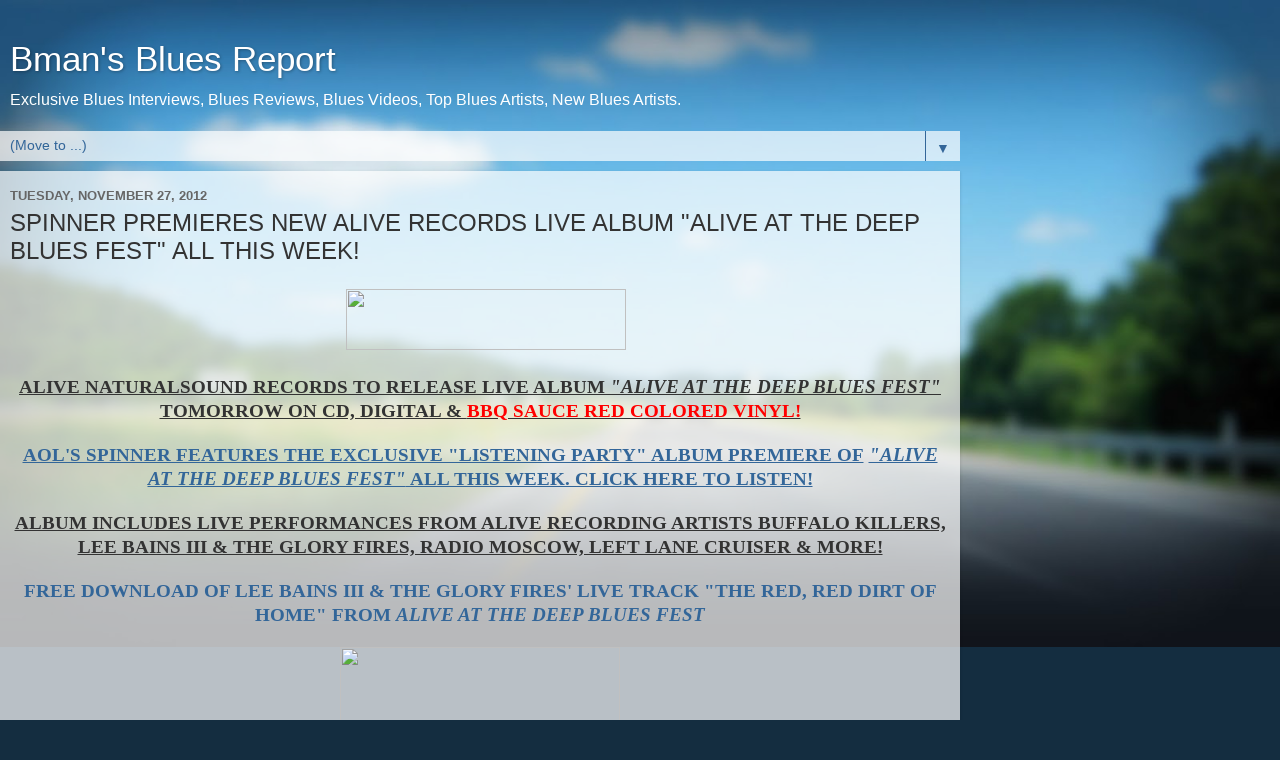

--- FILE ---
content_type: text/html; charset=UTF-8
request_url: https://www.bmansbluesreport.com/2012/11/spinner-premieres-new-alive-records.html?m=1
body_size: 11443
content:
<!DOCTYPE html>
<html class='v2' dir='ltr' lang='en'>
<head>
<link href='https://www.blogger.com/static/v1/widgets/3772415480-widget_css_mobile_2_bundle.css' rel='stylesheet' type='text/css'/>
<meta content='width=device-width,initial-scale=1.0,minimum-scale=1.0,maximum-scale=1.0' name='viewport'/>
<meta content='text/html; charset=UTF-8' http-equiv='Content-Type'/>
<meta content='blogger' name='generator'/>
<link href='https://www.bmansbluesreport.com/favicon.ico' rel='icon' type='image/x-icon'/>
<link href='https://www.bmansbluesreport.com/2012/11/spinner-premieres-new-alive-records.html' rel='canonical'/>
<link rel="alternate" type="application/atom+xml" title="Bman&#39;s Blues Report - Atom" href="https://www.bmansbluesreport.com/feeds/posts/default" />
<link rel="alternate" type="application/rss+xml" title="Bman&#39;s Blues Report - RSS" href="https://www.bmansbluesreport.com/feeds/posts/default?alt=rss" />
<link rel="service.post" type="application/atom+xml" title="Bman&#39;s Blues Report - Atom" href="https://www.blogger.com/feeds/18026601729833110/posts/default" />

<link rel="alternate" type="application/atom+xml" title="Bman&#39;s Blues Report - Atom" href="https://www.bmansbluesreport.com/feeds/84583063428205420/comments/default" />
<!--Can't find substitution for tag [blog.ieCssRetrofitLinks]-->
<link href='http://img2.ymlp340.net/52h4_PAVEMENTLogo.jpg' rel='image_src'/>
<meta content='https://www.bmansbluesreport.com/2012/11/spinner-premieres-new-alive-records.html' property='og:url'/>
<meta content='SPINNER PREMIERES NEW ALIVE RECORDS LIVE ALBUM &quot;ALIVE AT THE DEEP BLUES FEST&quot; ALL THIS WEEK!' property='og:title'/>
<meta content='' property='og:description'/>
<meta content='https://lh3.googleusercontent.com/blogger_img_proxy/AEn0k_tvXHdqq_6o7pAm76bPC4-YcSv0cEe91u1kx5zddwZ_Bm01tPnHpRoMHcFD_geJ7BhZFpmLisvqH2uFaADnvpNLROkJbvFuqgC6PyIHOcEJvg=w1200-h630-p-k-no-nu' property='og:image'/>
<title>Bman's Blues Report: SPINNER PREMIERES NEW ALIVE RECORDS LIVE ALBUM "ALIVE AT THE DEEP BLUES FEST" ALL THIS WEEK!</title>
<style id='page-skin-1' type='text/css'><!--
/*-----------------------------------------------
Blogger Template Style
Name:     Picture Window
Designer: Blogger
URL:      www.blogger.com
----------------------------------------------- */
/* Content
----------------------------------------------- */
body {
font: normal normal 15px Arial, Tahoma, Helvetica, FreeSans, sans-serif;
color: #333333;
background: #142d40 url('//themes.googleusercontent.com/image?id=1OACCYOE0-eoTRTfsBuX1NMN9nz599ufI1Jh0CggPFA_sK80AGkIr8pLtYRpNUKPmwtEa') no-repeat scroll top center;
}
html body .region-inner {
min-width: 0;
max-width: 100%;
width: auto;
}
.content-outer {
font-size: 90%;
}
a:link {
text-decoration:none;
color: #336699;
}
a:visited {
text-decoration:none;
color: #6699cc;
}
a:hover {
text-decoration:underline;
color: #33aaff;
}
.content-outer {
background: transparent none repeat scroll top left;
-moz-border-radius: 0;
-webkit-border-radius: 0;
-goog-ms-border-radius: 0;
border-radius: 0;
-moz-box-shadow: 0 0 0 rgba(0, 0, 0, .15);
-webkit-box-shadow: 0 0 0 rgba(0, 0, 0, .15);
-goog-ms-box-shadow: 0 0 0 rgba(0, 0, 0, .15);
box-shadow: 0 0 0 rgba(0, 0, 0, .15);
margin: 20px auto;
}
.content-inner {
padding: 0;
}
/* Header
----------------------------------------------- */
.header-outer {
background: transparent none repeat-x scroll top left;
_background-image: none;
color: #ffffff;
-moz-border-radius: 0;
-webkit-border-radius: 0;
-goog-ms-border-radius: 0;
border-radius: 0;
}
.Header img, .Header #header-inner {
-moz-border-radius: 0;
-webkit-border-radius: 0;
-goog-ms-border-radius: 0;
border-radius: 0;
}
.header-inner .Header .titlewrapper,
.header-inner .Header .descriptionwrapper {
padding-left: 0;
padding-right: 0;
}
.Header h1 {
font: normal normal 36px Arial, Tahoma, Helvetica, FreeSans, sans-serif;
text-shadow: 1px 1px 3px rgba(0, 0, 0, 0.3);
}
.Header h1 a {
color: #ffffff;
}
.Header .description {
font-size: 130%;
}
/* Tabs
----------------------------------------------- */
.tabs-inner {
margin: .5em 20px 0;
padding: 0;
}
.tabs-inner .section {
margin: 0;
}
.tabs-inner .widget ul {
padding: 0;
background: transparent none repeat scroll bottom;
-moz-border-radius: 0;
-webkit-border-radius: 0;
-goog-ms-border-radius: 0;
border-radius: 0;
}
.tabs-inner .widget li {
border: none;
}
.tabs-inner .widget li a {
display: inline-block;
padding: .5em 1em;
margin-right: .25em;
color: #ffffff;
font: normal normal 15px Arial, Tahoma, Helvetica, FreeSans, sans-serif;
-moz-border-radius: 10px 10px 0 0;
-webkit-border-top-left-radius: 10px;
-webkit-border-top-right-radius: 10px;
-goog-ms-border-radius: 10px 10px 0 0;
border-radius: 10px 10px 0 0;
background: transparent url(https://resources.blogblog.com/blogblog/data/1kt/transparent/black50.png) repeat scroll top left;
border-right: 1px solid #336699;
}
.tabs-inner .widget li:first-child a {
padding-left: 1.25em;
-moz-border-radius-topleft: 10px;
-moz-border-radius-bottomleft: 0;
-webkit-border-top-left-radius: 10px;
-webkit-border-bottom-left-radius: 0;
-goog-ms-border-top-left-radius: 10px;
-goog-ms-border-bottom-left-radius: 0;
border-top-left-radius: 10px;
border-bottom-left-radius: 0;
}
.tabs-inner .widget li.selected a,
.tabs-inner .widget li a:hover {
position: relative;
z-index: 1;
background: transparent url(https://resources.blogblog.com/blogblog/data/1kt/transparent/white80.png) repeat scroll bottom;
color: #336699;
-moz-box-shadow: 0 0 3px rgba(0, 0, 0, .15);
-webkit-box-shadow: 0 0 3px rgba(0, 0, 0, .15);
-goog-ms-box-shadow: 0 0 3px rgba(0, 0, 0, .15);
box-shadow: 0 0 3px rgba(0, 0, 0, .15);
}
/* Headings
----------------------------------------------- */
h2 {
font: bold normal 13px Arial, Tahoma, Helvetica, FreeSans, sans-serif;
text-transform: uppercase;
color: #888888;
margin: .5em 0;
}
/* Main
----------------------------------------------- */
.main-outer {
background: transparent url(https://resources.blogblog.com/blogblog/data/1kt/transparent/white80.png) repeat scroll top left;
-moz-border-radius: 20px 20px 0 0;
-webkit-border-top-left-radius: 20px;
-webkit-border-top-right-radius: 20px;
-webkit-border-bottom-left-radius: 0;
-webkit-border-bottom-right-radius: 0;
-goog-ms-border-radius: 20px 20px 0 0;
border-radius: 20px 20px 0 0;
-moz-box-shadow: 0 1px 3px rgba(0, 0, 0, .15);
-webkit-box-shadow: 0 1px 3px rgba(0, 0, 0, .15);
-goog-ms-box-shadow: 0 1px 3px rgba(0, 0, 0, .15);
box-shadow: 0 1px 3px rgba(0, 0, 0, .15);
}
.main-inner {
padding: 15px 20px 20px;
}
.main-inner .column-center-inner {
padding: 0 0;
}
.main-inner .column-left-inner {
padding-left: 0;
}
.main-inner .column-right-inner {
padding-right: 0;
}
/* Posts
----------------------------------------------- */
h3.post-title {
margin: 0;
font: normal normal 18px Arial, Tahoma, Helvetica, FreeSans, sans-serif;
}
.comments h4 {
margin: 1em 0 0;
font: normal normal 18px Arial, Tahoma, Helvetica, FreeSans, sans-serif;
}
.date-header span {
color: #666666;
}
.post-outer {
background-color: #ffffff;
border: solid 1px #dddddd;
-moz-border-radius: 5px;
-webkit-border-radius: 5px;
border-radius: 5px;
-goog-ms-border-radius: 5px;
padding: 15px 20px;
margin: 0 -20px 20px;
}
.post-body {
line-height: 1.4;
font-size: 110%;
position: relative;
}
.post-header {
margin: 0 0 1.5em;
color: #999999;
line-height: 1.6;
}
.post-footer {
margin: .5em 0 0;
color: #999999;
line-height: 1.6;
}
#blog-pager {
font-size: 140%
}
#comments .comment-author {
padding-top: 1.5em;
border-top: dashed 1px #ccc;
border-top: dashed 1px rgba(128, 128, 128, .5);
background-position: 0 1.5em;
}
#comments .comment-author:first-child {
padding-top: 0;
border-top: none;
}
.avatar-image-container {
margin: .2em 0 0;
}
/* Comments
----------------------------------------------- */
.comments .comments-content .icon.blog-author {
background-repeat: no-repeat;
background-image: url([data-uri]);
}
.comments .comments-content .loadmore a {
border-top: 1px solid #33aaff;
border-bottom: 1px solid #33aaff;
}
.comments .continue {
border-top: 2px solid #33aaff;
}
/* Widgets
----------------------------------------------- */
.widget ul, .widget #ArchiveList ul.flat {
padding: 0;
list-style: none;
}
.widget ul li, .widget #ArchiveList ul.flat li {
border-top: dashed 1px #ccc;
border-top: dashed 1px rgba(128, 128, 128, .5);
}
.widget ul li:first-child, .widget #ArchiveList ul.flat li:first-child {
border-top: none;
}
.widget .post-body ul {
list-style: disc;
}
.widget .post-body ul li {
border: none;
}
/* Footer
----------------------------------------------- */
.footer-outer {
color:#cccccc;
background: transparent url(https://resources.blogblog.com/blogblog/data/1kt/transparent/black50.png) repeat scroll top left;
-moz-border-radius: 0 0 20px 20px;
-webkit-border-top-left-radius: 0;
-webkit-border-top-right-radius: 0;
-webkit-border-bottom-left-radius: 20px;
-webkit-border-bottom-right-radius: 20px;
-goog-ms-border-radius: 0 0 20px 20px;
border-radius: 0 0 20px 20px;
-moz-box-shadow: 0 1px 3px rgba(0, 0, 0, .15);
-webkit-box-shadow: 0 1px 3px rgba(0, 0, 0, .15);
-goog-ms-box-shadow: 0 1px 3px rgba(0, 0, 0, .15);
box-shadow: 0 1px 3px rgba(0, 0, 0, .15);
}
.footer-inner {
padding: 10px 20px 20px;
}
.footer-outer a {
color: #99ccee;
}
.footer-outer a:visited {
color: #77aaee;
}
.footer-outer a:hover {
color: #33aaff;
}
.footer-outer .widget h2 {
color: #aaaaaa;
}
/* Mobile
----------------------------------------------- */
html body.mobile {
height: auto;
}
html body.mobile {
min-height: 480px;
background-size: 100% auto;
}
.mobile .body-fauxcolumn-outer {
background: transparent none repeat scroll top left;
}
html .mobile .mobile-date-outer, html .mobile .blog-pager {
border-bottom: none;
background: transparent url(https://resources.blogblog.com/blogblog/data/1kt/transparent/white80.png) repeat scroll top left;
margin-bottom: 10px;
}
.mobile .date-outer {
background: transparent url(https://resources.blogblog.com/blogblog/data/1kt/transparent/white80.png) repeat scroll top left;
}
.mobile .header-outer, .mobile .main-outer,
.mobile .post-outer, .mobile .footer-outer {
-moz-border-radius: 0;
-webkit-border-radius: 0;
-goog-ms-border-radius: 0;
border-radius: 0;
}
.mobile .content-outer,
.mobile .main-outer,
.mobile .post-outer {
background: inherit;
border: none;
}
.mobile .content-outer {
font-size: 100%;
}
.mobile-link-button {
background-color: #336699;
}
.mobile-link-button a:link, .mobile-link-button a:visited {
color: #ffffff;
}
.mobile-index-contents {
color: #333333;
}
.mobile .tabs-inner .PageList .widget-content {
background: transparent url(https://resources.blogblog.com/blogblog/data/1kt/transparent/white80.png) repeat scroll bottom;
color: #336699;
}
.mobile .tabs-inner .PageList .widget-content .pagelist-arrow {
border-left: 1px solid #336699;
}

--></style>
<style id='template-skin-1' type='text/css'><!--
body {
min-width: 960px;
}
.content-outer, .content-fauxcolumn-outer, .region-inner {
min-width: 960px;
max-width: 960px;
_width: 960px;
}
.main-inner .columns {
padding-left: 0;
padding-right: 0;
}
.main-inner .fauxcolumn-center-outer {
left: 0;
right: 0;
/* IE6 does not respect left and right together */
_width: expression(this.parentNode.offsetWidth -
parseInt("0") -
parseInt("0") + 'px');
}
.main-inner .fauxcolumn-left-outer {
width: 0;
}
.main-inner .fauxcolumn-right-outer {
width: 0;
}
.main-inner .column-left-outer {
width: 0;
right: 100%;
margin-left: -0;
}
.main-inner .column-right-outer {
width: 0;
margin-right: -0;
}
#layout {
min-width: 0;
}
#layout .content-outer {
min-width: 0;
width: 800px;
}
#layout .region-inner {
min-width: 0;
width: auto;
}
body#layout div.add_widget {
padding: 8px;
}
body#layout div.add_widget a {
margin-left: 32px;
}
--></style>
<style>
    body {background-image:url(\/\/themes.googleusercontent.com\/image?id=1OACCYOE0-eoTRTfsBuX1NMN9nz599ufI1Jh0CggPFA_sK80AGkIr8pLtYRpNUKPmwtEa);}
    
@media (max-width: 200px) { body {background-image:url(\/\/themes.googleusercontent.com\/image?id=1OACCYOE0-eoTRTfsBuX1NMN9nz599ufI1Jh0CggPFA_sK80AGkIr8pLtYRpNUKPmwtEa&options=w200);}}
@media (max-width: 400px) and (min-width: 201px) { body {background-image:url(\/\/themes.googleusercontent.com\/image?id=1OACCYOE0-eoTRTfsBuX1NMN9nz599ufI1Jh0CggPFA_sK80AGkIr8pLtYRpNUKPmwtEa&options=w400);}}
@media (max-width: 800px) and (min-width: 401px) { body {background-image:url(\/\/themes.googleusercontent.com\/image?id=1OACCYOE0-eoTRTfsBuX1NMN9nz599ufI1Jh0CggPFA_sK80AGkIr8pLtYRpNUKPmwtEa&options=w800);}}
@media (max-width: 1200px) and (min-width: 801px) { body {background-image:url(\/\/themes.googleusercontent.com\/image?id=1OACCYOE0-eoTRTfsBuX1NMN9nz599ufI1Jh0CggPFA_sK80AGkIr8pLtYRpNUKPmwtEa&options=w1200);}}
/* Last tag covers anything over one higher than the previous max-size cap. */
@media (min-width: 1201px) { body {background-image:url(\/\/themes.googleusercontent.com\/image?id=1OACCYOE0-eoTRTfsBuX1NMN9nz599ufI1Jh0CggPFA_sK80AGkIr8pLtYRpNUKPmwtEa&options=w1600);}}
  </style>
<link href='https://www.blogger.com/dyn-css/authorization.css?targetBlogID=18026601729833110&amp;zx=a10d2e75-8db7-4930-a3f7-abc8784e4784' media='none' onload='if(media!=&#39;all&#39;)media=&#39;all&#39;' rel='stylesheet'/><noscript><link href='https://www.blogger.com/dyn-css/authorization.css?targetBlogID=18026601729833110&amp;zx=a10d2e75-8db7-4930-a3f7-abc8784e4784' rel='stylesheet'/></noscript>
<meta name='google-adsense-platform-account' content='ca-host-pub-1556223355139109'/>
<meta name='google-adsense-platform-domain' content='blogspot.com'/>

<!-- data-ad-client=ca-pub-6258178858679936 -->

</head>
<body class='loading mobile variant-open'>
<div class='navbar section' id='navbar' name='Navbar'><div class='widget Navbar' data-version='1' id='Navbar1'><script type="text/javascript">
    function setAttributeOnload(object, attribute, val) {
      if(window.addEventListener) {
        window.addEventListener('load',
          function(){ object[attribute] = val; }, false);
      } else {
        window.attachEvent('onload', function(){ object[attribute] = val; });
      }
    }
  </script>
<script type="text/javascript">
(function() {
var script = document.createElement('script');
script.type = 'text/javascript';
script.src = '//pagead2.googlesyndication.com/pagead/js/google_top_exp.js';
var head = document.getElementsByTagName('head')[0];
if (head) {
head.appendChild(script);
}})();
</script>
</div></div>
<div class='body-fauxcolumns'>
<div class='fauxcolumn-outer body-fauxcolumn-outer'>
<div class='cap-top'>
<div class='cap-left'></div>
<div class='cap-right'></div>
</div>
<div class='fauxborder-left'>
<div class='fauxborder-right'></div>
<div class='fauxcolumn-inner'>
</div>
</div>
<div class='cap-bottom'>
<div class='cap-left'></div>
<div class='cap-right'></div>
</div>
</div>
</div>
<div class='content'>
<div class='content-fauxcolumns'>
<div class='fauxcolumn-outer content-fauxcolumn-outer'>
<div class='cap-top'>
<div class='cap-left'></div>
<div class='cap-right'></div>
</div>
<div class='fauxborder-left'>
<div class='fauxborder-right'></div>
<div class='fauxcolumn-inner'>
</div>
</div>
<div class='cap-bottom'>
<div class='cap-left'></div>
<div class='cap-right'></div>
</div>
</div>
</div>
<div class='content-outer'>
<div class='content-cap-top cap-top'>
<div class='cap-left'></div>
<div class='cap-right'></div>
</div>
<div class='fauxborder-left content-fauxborder-left'>
<div class='fauxborder-right content-fauxborder-right'></div>
<div class='content-inner'>
<header>
<div class='header-outer'>
<div class='header-cap-top cap-top'>
<div class='cap-left'></div>
<div class='cap-right'></div>
</div>
<div class='fauxborder-left header-fauxborder-left'>
<div class='fauxborder-right header-fauxborder-right'></div>
<div class='region-inner header-inner'>
<div class='header section' id='header' name='Header'><div class='widget Header' data-version='1' id='Header1'>
<div id='header-inner'>
<div class='titlewrapper'>
<h1 class='title'>
<a href='https://www.bmansbluesreport.com/?m=1'>
Bman's Blues Report
</a>
</h1>
</div>
<div class='descriptionwrapper'>
<p class='description'><span>Exclusive Blues Interviews, Blues Reviews, Blues Videos, Top Blues Artists, New Blues Artists.</span></p>
</div>
</div>
</div></div>
</div>
</div>
<div class='header-cap-bottom cap-bottom'>
<div class='cap-left'></div>
<div class='cap-right'></div>
</div>
</div>
</header>
<div class='tabs-outer'>
<div class='tabs-cap-top cap-top'>
<div class='cap-left'></div>
<div class='cap-right'></div>
</div>
<div class='fauxborder-left tabs-fauxborder-left'>
<div class='fauxborder-right tabs-fauxborder-right'></div>
<div class='region-inner tabs-inner'>
<div class='tabs section' id='crosscol' name='Cross-Column'><div class='widget PageList' data-version='1' id='PageList1'>
<h2>Pages</h2>
<div class='widget-content'>
<select id='PageList1_select'>
<option disabled='disabled' hidden='hidden' selected='selected' value=''>
(Move to ...)
</option>
<option value='http://www.bmansbluesreport.com/p/must-have-recordings.html'>Essential Listening A-L</option>
<option value='http://www.bmansbluesreport.com/p/essential-listening-m-z.html'>Essential Listening M-Z</option>
<option value='http://www.bmansbluesreport.com/p/about-bmans-blues-report.html'>About</option>
<option value='http://www.bmansbluesreport.com/p/advertizing.html'>Advertising</option>
<option value='http://www.bmansbluesreport.com/p/bmans-year-in-review.html'>Bman's Year In Review 2011-12</option>
<option value='http://www.bmansbluesreport.com/p/bmans-picks-2013.html'>Bman's Picks 2013</option>
<option value='http://www.bmansbluesreport.com/p/bmans-picks.html'>Bman's Picks 2014</option>
<option value='http://www.bmansbluesreport.com/p/bmans-picks-2015.html'>Bman's Picks 2015</option>
<option value='http://www.bmansbluesreport.com/p/bmans-picks-2016.html'>Bman's Picks 2016</option>
<option value='http://www.bmansbluesreport.com/p/blog-page_27.html'>Bman's Picks 2017</option>
<option value='https://www.bmansbluesreport.com/p/bmans-picks-2017-this-will-be-long.html?m=1'>Bman's Picks 2018</option>
<option value='https://www.bmansbluesreport.com/p/blog-page.html?m=1'>Bman's Picks 2019</option>
<option value='https://www.bmansbluesreport.com/p/bmans-picks-2019-bmans-picks-2019-this.html?m=1'>Bman's Picks 2020</option>
<option value='https://www.bmansbluesreport.com/p/bmans-picks-2021.html?m=1'>Bman's Picks 2021</option>
<option value='https://www.bmansbluesreport.com/p/bmans-picks-2022.html?m=1'>Bman's Picks 2022</option>
<option value='https://www.bmansbluesreport.com/p/bmans-picks-2023.html?m=1'>Bman's Picks 2023</option>
<option value='https://www.bmansbluesreport.com/p/bmans-picks-2024.html?m=1'>Bman's Picks 2024</option>
<option value='https://www.bmansbluesreport.com/p/bmans-picks-2025.html?m=1'>Bman's Picks 2025</option>
</select>
<span class='pagelist-arrow'>&#9660;</span>
<div class='clear'></div>
</div>
</div></div>
<div class='tabs no-items section' id='crosscol-overflow' name='Cross-Column 2'></div>
</div>
</div>
<div class='tabs-cap-bottom cap-bottom'>
<div class='cap-left'></div>
<div class='cap-right'></div>
</div>
</div>
<div class='main-outer'>
<div class='main-cap-top cap-top'>
<div class='cap-left'></div>
<div class='cap-right'></div>
</div>
<div class='fauxborder-left main-fauxborder-left'>
<div class='fauxborder-right main-fauxborder-right'></div>
<div class='region-inner main-inner'>
<div class='columns fauxcolumns'>
<div class='fauxcolumn-outer fauxcolumn-center-outer'>
<div class='cap-top'>
<div class='cap-left'></div>
<div class='cap-right'></div>
</div>
<div class='fauxborder-left'>
<div class='fauxborder-right'></div>
<div class='fauxcolumn-inner'>
</div>
</div>
<div class='cap-bottom'>
<div class='cap-left'></div>
<div class='cap-right'></div>
</div>
</div>
<div class='fauxcolumn-outer fauxcolumn-left-outer'>
<div class='cap-top'>
<div class='cap-left'></div>
<div class='cap-right'></div>
</div>
<div class='fauxborder-left'>
<div class='fauxborder-right'></div>
<div class='fauxcolumn-inner'>
</div>
</div>
<div class='cap-bottom'>
<div class='cap-left'></div>
<div class='cap-right'></div>
</div>
</div>
<div class='fauxcolumn-outer fauxcolumn-right-outer'>
<div class='cap-top'>
<div class='cap-left'></div>
<div class='cap-right'></div>
</div>
<div class='fauxborder-left'>
<div class='fauxborder-right'></div>
<div class='fauxcolumn-inner'>
</div>
</div>
<div class='cap-bottom'>
<div class='cap-left'></div>
<div class='cap-right'></div>
</div>
</div>
<!-- corrects IE6 width calculation -->
<div class='columns-inner'>
<div class='column-center-outer'>
<div class='column-center-inner'>
<div class='main section' id='main' name='Main'><div class='widget Blog' data-version='1' id='Blog1'>
<div class='blog-posts hfeed'>
<div class='date-outer'>
<h2 class='date-header'><span>Tuesday, November 27, 2012</span></h2>
<div class='date-posts'>
<div class='post-outer'>
<div class='post hentry uncustomized-post-template' itemscope='itemscope' itemtype='http://schema.org/BlogPosting'>
<meta content='18026601729833110' itemprop='blogId'/>
<meta content='84583063428205420' itemprop='postId'/>
<a name='84583063428205420'></a>
<h3 class='post-title entry-title' itemprop='name'>
SPINNER PREMIERES NEW ALIVE RECORDS LIVE ALBUM "ALIVE AT THE DEEP BLUES FEST" ALL THIS WEEK!
</h3>
<div class='post-header'>
<div class='post-header-line-1'></div>
</div>
<div class='post-body entry-content' id='post-body-84583063428205420' itemprop='articleBody'>
<div>
<div style="text-align: center;">
<span style="font-family: arial,helvetica,sans-serif;"><span style="font-size: 10pt;">&nbsp; 
<b>&nbsp;</b><img height="61" loading="lazy" src="https://lh3.googleusercontent.com/blogger_img_proxy/AEn0k_tvXHdqq_6o7pAm76bPC4-YcSv0cEe91u1kx5zddwZ_Bm01tPnHpRoMHcFD_geJ7BhZFpmLisvqH2uFaADnvpNLROkJbvFuqgC6PyIHOcEJvg=s0-d" style="border-bottom: 0pt; border-left: 0pt; border-right: 0pt; border-top: 0pt;" width="280"></span></span></div>
<div style="text-align: center;">
<span style="font-family: arial,helvetica,sans-serif;"><span style="font-size: 10pt;"><br /></span></span></div>
<div style="text-align: center;">
<span style="font-family: arial black,avant garde;"><span style="font-size: 14pt;"><span style="text-decoration: underline;"><b>ALIVE NATURALSOUND RECORDS</b> <b>TO 
RELEASE LIVE ALBUM <i>"ALIVE AT THE DEEP BLUES FEST"</i> TOMORROW ON CD, DIGITAL 
&amp; <span style="color: red;">BBQ SAUCE RED COLORED 
VINYL!</span></b><b><br /></b></span></span></span></div>
<div style="text-align: center;">
&nbsp;</div>
<div style="text-align: center;">
<span style="font-family: arial black,avant garde;"><span style="font-size: 14pt;"><a href="http://t.ymlp340.net/muuqalahbqmaiahqavaqbwj/click.php" title="http://t.ymlp340.net/muuqalahbqmaiahqavaqbwj/click.php"><span style="text-decoration: underline;" title="http://t.ymlp340.net/muuqalahbqmaiahqavaqbwj/click.php"><b title="http://t.ymlp340.net/muuqalahbqmaiahqavaqbwj/click.php">AOL'S SPINNER 
FEATURES THE EXCLUSIVE "LISTENING PARTY" ALBUM PREMIERE OF</b></span> <span style="text-decoration: underline;" title="http://t.ymlp340.net/muuqalahbqmaiahqavaqbwj/click.php"><b title="http://t.ymlp340.net/muuqalahbqmaiahqavaqbwj/click.php"><i title="http://t.ymlp340.net/muuqalahbqmaiahqavaqbwj/click.php">"ALIVE AT THE DEEP 
BLUES FEST"</i> ALL THIS WEEK. CLICK HERE TO 
LISTEN!</b></span></a></span></span></div>
<div style="text-align: center;">
&nbsp;</div>
<div style="text-align: center;">
<span style="font-family: arial black,avant garde;"><span style="font-size: 14pt;"><span style="text-decoration: underline;"><b>ALBUM INCLUDES LIVE PERFORMANCES FROM 
ALIVE RECORDING ARTISTS BUFFALO KILLERS, LEE BAINS III &amp; THE GLORY FIRES, 
RADIO MOSCOW, LEFT LANE CRUISER &amp; MORE!</b></span></span></span></div>
<div style="text-align: center;">
<br /><a href="http://t.ymlp340.net/muuyalahbqmalahqacaqbwj/click.php" title="http://t.ymlp340.net/muuyalahbqmalahqacaqbwj/click.php"><span style="font-family: arial black,avant garde;" title="http://t.ymlp340.net/muuyalahbqmalahqacaqbwj/click.php"><span style="font-size: 14pt;" title="http://t.ymlp340.net/muuyalahbqmalahqacaqbwj/click.php"><b title="http://t.ymlp340.net/muuyalahbqmalahqacaqbwj/click.php">FREE DOWNLOAD OF 
LEE BAINS III &amp; THE GLORY FIRES' LIVE TRACK "THE RED, RED DIRT OF HOME" FROM 
<i title="http://t.ymlp340.net/muuyalahbqmalahqacaqbwj/click.php">ALIVE AT THE 
DEEP BLUES FEST</i></b></span></span></a></div>
</div>
<div style="text-align: center;">
<div style="text-align: center;">
<span style="font-family: arial,helvetica,sans-serif;"><span style="font-size: 10pt;"><br /></span></span></div>
<div style="text-align: center;">
<span style="font-family: arial,helvetica,sans-serif;"><span style="font-size: 10pt;"><img height="280" loading="lazy" src="https://lh3.googleusercontent.com/blogger_img_proxy/AEn0k_sPQINsFqWM7LFsQIf00Sp6QIIEGxgZIxSsYPrsbZax6wNWq-_JYmzos0HcnJDKdl8A8cqusmFk-h5p0CLPAO3fM3Cbx6BO7ZPzLAsQCYxuNUp9LQ=s0-d" style="border-bottom: 0pt; border-left: 0pt; border-right: 0pt; border-top: 0pt;" width="280"></span></span></div>
<div style="text-align: center;">
<span style="font-family: arial,helvetica,sans-serif;"><span style="font-size: 10pt;">Earlier this summer Chris Johnson (owner of Bayport BBQ 
in the Twin Cities' suburb of Bayport, MN) resurrected his popular Deep Blues 
Festival for three glorious (sold-out) days of great music, Southern-style BBQ 
and <span id="taw" style="margin-right: 0px;"><span class="spell">camaraderie between 
musicians, fans and friends alike. Far from the corporate sterility of many 
larger modern music fests, Johnson's Deep Blues Fest instead successfully 
revived the communal spirit of late '60s and early '70s music gatherings, 
evoking the vibe of a large summer picnic with family, friends, good food and 
great music.</span></span></span></span></div>
<div style="text-align: center;">
<span style="font-family: arial,helvetica,sans-serif;"><span style="font-size: 10pt;"><br /></span></span></div>
<div style="text-align: center;">
<span style="font-family: arial,helvetica,sans-serif;"><span style="font-size: 10pt;"><span style="margin-right: 0px;"><span class="spell">The 
2012 Deep Blues Fest featured 26 bands from four countries &amp; 16 states. Out 
of these acts there were seven phenomenal performances from the current Alive 
roster. <i><b>Alive At The Deep Blues Fest</b></i> is the document of these 
incendiary and unforgettable performances. All 13 tracks were mixed by famed 
Detroit producer/musician Jim Diamond, who managed to capture the loose and 
spontaneous feel of live albums produced in the Golden Age of rock'n'roll. 
<b>Buffalo Killers</b> and <b>Radio Moscow</b> turned in super heavy sets soaked 
in psychedelia and reverb, while <b>Lee Bains III &amp; The Glory Fires</b> 
fiercely ripped through their show with a blistering set of songs steeped in 
Southern rock, R&amp;B, soul, gospel and punk from their critically acclaimed 
debut LP <i>There Is A Bomb In Gilead -</i> an album that has been helping to 
define the sounds of The New South. <b>Brian Olive</b> and his backing band 
melded soulful R&amp;B with technicolor garage-pop for their early daytime set, 
while the Welsh duo <b>Henry's Funeral Shoe</b>, <b>Left Lane Cruiser</b> and 
newcomers <b>John The Conqueror</b> perhaps kept closest to the Deep Blues 
curriculum with their respectively raunchy and heavily amplified modern 
interpretations of rural gutbucket Delta 
Blues.</span></span></span></span></div>
<div style="text-align: center;">
<span style="font-family: arial,helvetica,sans-serif;"><span style="font-size: 10pt;"><br /></span></span></div>
<div style="text-align: center;">
<span style="font-family: arial,helvetica,sans-serif;"><span style="font-size: 10pt;"><span style="margin-right: 0px;"><span class="spell">To get 
a sense of this intimate yet electrifying festival, grab a copy of <i>Alive At 
The Deep Blues Fest</i>, invite a bunch of good friends over for some food &amp; 
drink, and PLAY IT LOUD.</span></span></span></span></div>
<div style="text-align: center;">
<span style="font-family: arial,helvetica,sans-serif;"><span style="font-size: 10pt;"><br /></span></span></div>
<div style="text-align: center;">
<span style="font-family: arial,helvetica,sans-serif;"><span style="font-size: 10pt;"><b><i>Alive at the Deep Blues Fest</i> will be released 
November 27th through Alive Naturalsound Records in the following formats: CD, 
Digital and Black Vinyl with mp3 download card &amp; poster, as well as Limited 
Edition <span style="color: red;">"BBQ SAUCE RED" Colored Vinyl</span> 
exclusive to the <a href="http://t.ymlp340.net/muesapahbqmaaahqaraqbwj/click.php" title="http://t.ymlp340.net/muesapahbqmaaahqaraqbwj/click.php">Bomp 
mail-order</a>.</b></span></span></div>
<div style="text-align: center;">
<span style="font-family: arial,helvetica,sans-serif;"><span style="font-size: 10pt;"><br /><b>Chris Johnson and Alive Naturalsound Records will 
be throwing a special <i>Alive At The Deep Blues Fest</i> Record Release Show 
featuring Lee Bains III &amp; The Glory Fires on Sat. Dec. 1st at 8:00pm at 
Bayport BBQ, 328 5th Ave. N., Bayport, MN</b></span></span></div>
<div style="text-align: center;">
<span style="font-family: arial,helvetica,sans-serif;"><span style="font-size: 10pt;"><b><br /></b></span></span></div>
<div style="text-align: center;">
<a href="http://t.ymlp340.net/muuyalahbqmalahqacaqbwj/click.php" title="http://t.ymlp340.net/muuyalahbqmalahqacaqbwj/click.php"><span style="font-family: arial black,avant garde;" title="http://t.ymlp340.net/muuyalahbqmalahqacaqbwj/click.php"><span style="font-size: 14pt;" title="http://t.ymlp340.net/muuyalahbqmalahqacaqbwj/click.php"><b title="http://t.ymlp340.net/muuyalahbqmalahqacaqbwj/click.php">CLICK HERE TO 
DOWNLOAD &amp; SHARE LEE BAINS III &amp; THE GLORY FIRES' LIVE TRACK "THE RED, 
RED DIRT OF HOME" FROM <i title="http://t.ymlp340.net/muuyalahbqmalahqacaqbwj/click.php">ALIVE AT THE DEEP 
BLUES FEST</i></b></span></span></a></div>
<div style="text-align: center;">
<span style="font-family: arial,helvetica,sans-serif;"><span style="font-size: 10pt;"><br /><span style="text-decoration: underline;"><b><i>ALIVE 
AT THE DEEP BLUES FEST</i> TRACK LISTING</b></span></span></span></div>
<div style="text-align: center;">
<span style="font-family: arial,helvetica,sans-serif;"><span style="font-size: 10pt;">01 
River Water - Buffalo Killers&nbsp;&nbsp;<br />02 It's a Shame - Buffalo Killers&nbsp;&nbsp;<br />03 
There is a Bomb in Gilead - Lee Bains III &amp; The Glory Fires<br />04 The Red, 
Red Dirt of Home - Lee Bains III &amp; The Glory Fires<br />05 Traveling - Brian 
Olive&nbsp;&nbsp;<br />06 Bonelle - Brian Olive&nbsp;&nbsp;<br />07 Hold On Me - Radio Moscow&nbsp;&nbsp;<br />08 
Little Eyes - Radio Moscow&nbsp;&nbsp;<br />09 24 Hour Blues - Left Lane Cruiser&nbsp;&nbsp;<br />10 
Rambling on My Mind - Left Lane Cruiser&nbsp;&nbsp;<br />11 Three More - John The 
Conqueror&nbsp;&nbsp;<br />12 Be your own Invention/Stranger Dig - Henry's Funeral 
Shoe<br />13 Henry's Funeral Shoe - Henry's Funeral Shoe</span></span></div>
<div style="text-align: center;">
&nbsp;</div>
<div style="text-align: center;">
<span style="font-family: arial,helvetica,sans-serif;"><span style="font-size: 10pt;"><img height="249" loading="lazy" src="https://lh3.googleusercontent.com/blogger_img_proxy/AEn0k_sw4LfhOsf7zZh6Gia_ROPonFThN8nJ-cUEtpVJ2bHgyiOnCO0QPA9UfCu3OcyFq5m0LMAJMfyzQvnjcd0_AjNuXYcRYhQ9422h3IdLpV4eWmQJ1p2S=s0-d" style="border-bottom: 0pt; border-left: 0pt; border-right: 0pt; border-top: 0pt;" width="280"></span></span></div>
<div style="text-align: center;">
<span style="font-family: arial,helvetica,sans-serif;"><span style="font-size: 10pt;">&nbsp;</span></span></div>
<div style="text-align: center;">
<span style="font-family: arial,helvetica,sans-serif;"><span style="font-size: 10pt;"><span style="color: blue;"><span style="text-decoration: underline;"><b>LEE BAINS III &amp; THE GLORY FIRES TOUR 
DATES</b></span><br />Nov. 28 The Green Lantern - Lexington, 
KY</span></span></span></div>
<div style="text-align: center;">
<span style="font-family: arial,helvetica,sans-serif;"><span style="font-size: 10pt;"><span style="color: blue;">Nov. 29 Firehouse Pizza - 
Normal. IL</span></span></span></div>
<div style="text-align: center;">
<span style="font-family: arial,helvetica,sans-serif;"><span style="font-size: 10pt;"><span style="color: blue;">Nov. 30 The Lift - Dubuque, 
IA<br />Dec. 1 Bayport BBQ, Bayport, MN (<i>Alive At The Deep Blues Fest</i> 
Record Release Show)</span></span></span></div>
<div style="text-align: center;">
<span style="font-family: arial,helvetica,sans-serif;"><span style="font-size: 10pt;"><span style="color: blue;"><br /><span style="text-decoration: underline;"><b>LEFT LANE CRUISER TOUR 
DATES</b></span></span><span style="color: blue;"><br />Nov 29&nbsp; Founders &#8211; Grand 
Rapids, MI<br />Nov 30&nbsp; Cricket&#8217;s Pub &#8211; Muskegon, MI</span></span></span></div>
<div style="text-align: center;">
<span style="font-family: arial,helvetica,sans-serif;"><span style="font-size: 10pt;"><span style="color: blue;">Dec 15 O'Sillivans - Fort 
Wayne, IN</span></span></span></div>
<div style="text-align: center;">
<span style="font-family: arial,helvetica,sans-serif;"><span style="font-size: 10pt;"><span style="color: blue;">Jan 4 North Star 
-</span></span></span> <span style="font-family: arial,helvetica,sans-serif;"><span style="font-size: 10pt;"><span style="color: blue;">Fort Wayne, IN<br /><br /><span style="text-decoration: underline;"><b>JOHN THE CONQUEROR TOUR 
DATES</b></span><br />Dec 6&nbsp; Gunners Run &#8211; Philadelphia, 
PA</span></span></span><br /><span style="font-family: arial,helvetica,sans-serif;"><span style="font-size: 10pt;"><span style="color: blue;">Dec 27&nbsp; MilkBoy Philly &#8211; 
Philadelphia, PA</span></span></span></div>
<div style="text-align: center;">
<br /><span style="font-family: arial,helvetica,sans-serif;"><span style="font-size: 10pt;"><span style="color: blue;"><span style="text-decoration: underline;"><b>BRIAN OLIVE TOUR 
DATES</b></span></span></span></span></div>
<div style="text-align: center;">
<span style="font-family: arial,helvetica,sans-serif;"><span style="font-size: 10pt;"><span style="color: blue;">Dec 28 MOTR Pub - 
Cincinnati, OH<span style="text-decoration: underline;"><b><br /></b></span></span></span></span></div>
<div style="text-align: center;">
<br /><span style="font-family: arial,helvetica,sans-serif;"><span style="font-size: 10pt;"><span style="color: blue;"><span style="text-decoration: underline;"><b>HENRY'S FUNERAL SHOE TOUR 
DATES</b></span></span></span></span><span style="font-family: arial,helvetica,sans-serif;"><span style="font-size: 10pt;"><span style="color: blue;">&nbsp;</span></span></span></div>
<div style="text-align: center;">
<span style="font-family: arial,helvetica,sans-serif;"><span style="font-size: 10pt;"><span style="color: blue;">Nov. 30 Elliot's Bar - 
Aberdare, Wales</span></span></span></div>
<div style="text-align: center;">
<span style="font-family: arial,helvetica,sans-serif;"><span style="font-size: 10pt;"><span style="color: blue;">Dec 8 Chapter Arts Centre - 
Cardiff, Wales</span></span></span><br /><span style="font-family: arial,helvetica,sans-serif;"><span style="font-size: 10pt;"><span style="color: blue;">Dec 21 Odin's Rock Club - 
Ebbw Vale, Wales</span></span></span></div>
</div>
<div style='clear: both;'></div>
</div>
<div class='post-footer'>
<div class='post-footer-line post-footer-line-1'>
<span class='post-author vcard'>
<span class='fn' itemprop='author' itemscope='itemscope' itemtype='http://schema.org/Person'>
<span itemprop='name'>Bman</span>
</span>
</span>
<span class='post-timestamp'>
at
<meta content='https://www.bmansbluesreport.com/2012/11/spinner-premieres-new-alive-records.html' itemprop='url'/>
<a class='timestamp-link' href='https://www.bmansbluesreport.com/2012/11/spinner-premieres-new-alive-records.html?m=1' rel='bookmark' title='permanent link'><abbr class='published' itemprop='datePublished' title='2012-11-27T09:37:00-07:00'>9:37&#8239;AM</abbr></a>
</span>
<span class='post-comment-link'>
</span>
</div>
<div class='post-footer-line post-footer-line-2'>
<div class='mobile-link-button goog-inline-block' id='mobile-share-button'>
<a href='javascript:void(0);'>Share</a>
</div>
</div>
</div>
</div>
<div class='comments' id='comments'>
<a name='comments'></a>
<h4>No comments:</h4>
<div id='Blog1_comments-block-wrapper'>
<dl class='avatar-comment-indent' id='comments-block'>
</dl>
</div>
<p class='comment-footer'>
<div class='comment-form'>
<a name='comment-form'></a>
<h4 id='comment-post-message'>
<a href='javascript:void(0)' id='Blog1_comment-editor-toggle-link'>Post a Comment</a></h4>
<p>
</p>
<a href='https://www.blogger.com/comment/frame/18026601729833110?po=84583063428205420&hl=en&saa=85391&origin=https://www.bmansbluesreport.com&m=1' id='comment-editor-src'></a>
<iframe allowtransparency='true' class='blogger-iframe-colorize blogger-comment-from-post' frameborder='0' height='410px' id='comment-editor' name='comment-editor' src='' style='display: none' width='100%'></iframe>
<script src='https://www.blogger.com/static/v1/jsbin/2830521187-comment_from_post_iframe.js' type='text/javascript'></script>
<script type='text/javascript'>
      BLOG_CMT_createIframe('https://www.blogger.com/rpc_relay.html');
    </script>
</div>
</p>
</div>
</div>
</div>
</div>
</div>
<div class='blog-pager' id='blog-pager'>
<div class='mobile-link-button' id='blog-pager-newer-link'>
<a class='blog-pager-newer-link' href='https://www.bmansbluesreport.com/2012/11/cordoba-bay-records-artist-christmas.html?m=1' id='Blog1_blog-pager-newer-link' title='Newer Post'>&lsaquo;</a>
</div>
<div class='mobile-link-button' id='blog-pager-older-link'>
<a class='blog-pager-older-link' href='https://www.bmansbluesreport.com/2012/11/tommy-marshs-weekly-blues-jam-this.html?m=1' id='Blog1_blog-pager-older-link' title='Older Post'>&rsaquo;</a>
</div>
<div class='mobile-link-button' id='blog-pager-home-link'>
<a class='home-link' href='https://www.bmansbluesreport.com/?m=1'>Home</a>
</div>
<div class='mobile-desktop-link'>
<a class='home-link' href='https://www.bmansbluesreport.com/2012/11/spinner-premieres-new-alive-records.html?m=0'>View web version</a>
</div>
</div>
<div class='clear'></div>
</div></div>
</div>
</div>
<div class='column-left-outer'>
<div class='column-left-inner'>
<aside>
</aside>
</div>
</div>
<div class='column-right-outer'>
<div class='column-right-inner'>
<aside>
</aside>
</div>
</div>
</div>
<div style='clear: both'></div>
<!-- columns -->
</div>
<!-- main -->
</div>
</div>
<div class='main-cap-bottom cap-bottom'>
<div class='cap-left'></div>
<div class='cap-right'></div>
</div>
</div>
<footer>
<div class='footer-outer'>
<div class='footer-cap-top cap-top'>
<div class='cap-left'></div>
<div class='cap-right'></div>
</div>
<div class='fauxborder-left footer-fauxborder-left'>
<div class='fauxborder-right footer-fauxborder-right'></div>
<div class='region-inner footer-inner'>
<div class='foot no-items section' id='footer-1'></div>
<!-- outside of the include in order to lock Attribution widget -->
<div class='foot section' id='footer-3' name='Footer'><div class='widget Attribution' data-version='1' id='Attribution1'>
<div class='widget-content' style='text-align: center;'>
Powered by <a href='https://www.blogger.com' target='_blank'>Blogger</a>.
</div>
<div class='clear'></div>
</div></div>
</div>
</div>
<div class='footer-cap-bottom cap-bottom'>
<div class='cap-left'></div>
<div class='cap-right'></div>
</div>
</div>
</footer>
<!-- content -->
</div>
</div>
<div class='content-cap-bottom cap-bottom'>
<div class='cap-left'></div>
<div class='cap-right'></div>
</div>
</div>
</div>
<script type='text/javascript'>
    window.setTimeout(function() {
        document.body.className = document.body.className.replace('loading', '');
      }, 10);
  </script>

<script type="text/javascript" src="https://www.blogger.com/static/v1/widgets/2028843038-widgets.js"></script>
<script type='text/javascript'>
var BLOG_BASE_IMAGE_URL = 'https://resources.blogblog.com/img';var BLOG_LANG_DIR = 'ltr';window['__wavt'] = 'AOuZoY47vCBF1wXZi6QbsHLj6rB7Iab0mw:1769073119937';_WidgetManager._Init('//www.blogger.com/rearrange?blogID\x3d18026601729833110','//www.bmansbluesreport.com/2012/11/spinner-premieres-new-alive-records.html?m\x3d1','18026601729833110');
_WidgetManager._SetDataContext([{'name': 'blog', 'data': {'blogId': '18026601729833110', 'title': 'Bman\x27s Blues Report', 'url': 'https://www.bmansbluesreport.com/2012/11/spinner-premieres-new-alive-records.html?m\x3d1', 'canonicalUrl': 'https://www.bmansbluesreport.com/2012/11/spinner-premieres-new-alive-records.html', 'homepageUrl': 'https://www.bmansbluesreport.com/?m\x3d1', 'searchUrl': 'https://www.bmansbluesreport.com/search', 'canonicalHomepageUrl': 'https://www.bmansbluesreport.com/', 'blogspotFaviconUrl': 'https://www.bmansbluesreport.com/favicon.ico', 'bloggerUrl': 'https://www.blogger.com', 'hasCustomDomain': true, 'httpsEnabled': true, 'enabledCommentProfileImages': true, 'gPlusViewType': 'FILTERED_POSTMOD', 'adultContent': false, 'analyticsAccountNumber': '', 'encoding': 'UTF-8', 'locale': 'en', 'localeUnderscoreDelimited': 'en', 'languageDirection': 'ltr', 'isPrivate': false, 'isMobile': true, 'isMobileRequest': true, 'mobileClass': ' mobile', 'isPrivateBlog': false, 'isDynamicViewsAvailable': true, 'feedLinks': '\x3clink rel\x3d\x22alternate\x22 type\x3d\x22application/atom+xml\x22 title\x3d\x22Bman\x26#39;s Blues Report - Atom\x22 href\x3d\x22https://www.bmansbluesreport.com/feeds/posts/default\x22 /\x3e\n\x3clink rel\x3d\x22alternate\x22 type\x3d\x22application/rss+xml\x22 title\x3d\x22Bman\x26#39;s Blues Report - RSS\x22 href\x3d\x22https://www.bmansbluesreport.com/feeds/posts/default?alt\x3drss\x22 /\x3e\n\x3clink rel\x3d\x22service.post\x22 type\x3d\x22application/atom+xml\x22 title\x3d\x22Bman\x26#39;s Blues Report - Atom\x22 href\x3d\x22https://www.blogger.com/feeds/18026601729833110/posts/default\x22 /\x3e\n\n\x3clink rel\x3d\x22alternate\x22 type\x3d\x22application/atom+xml\x22 title\x3d\x22Bman\x26#39;s Blues Report - Atom\x22 href\x3d\x22https://www.bmansbluesreport.com/feeds/84583063428205420/comments/default\x22 /\x3e\n', 'meTag': '', 'adsenseClientId': 'ca-pub-6258178858679936', 'adsenseHostId': 'ca-host-pub-1556223355139109', 'adsenseHasAds': true, 'adsenseAutoAds': false, 'boqCommentIframeForm': true, 'loginRedirectParam': '', 'view': '', 'dynamicViewsCommentsSrc': '//www.blogblog.com/dynamicviews/4224c15c4e7c9321/js/comments.js', 'dynamicViewsScriptSrc': '//www.blogblog.com/dynamicviews/6e0d22adcfa5abea', 'plusOneApiSrc': 'https://apis.google.com/js/platform.js', 'disableGComments': true, 'interstitialAccepted': false, 'sharing': {'platforms': [{'name': 'Get link', 'key': 'link', 'shareMessage': 'Get link', 'target': ''}, {'name': 'Facebook', 'key': 'facebook', 'shareMessage': 'Share to Facebook', 'target': 'facebook'}, {'name': 'BlogThis!', 'key': 'blogThis', 'shareMessage': 'BlogThis!', 'target': 'blog'}, {'name': 'X', 'key': 'twitter', 'shareMessage': 'Share to X', 'target': 'twitter'}, {'name': 'Pinterest', 'key': 'pinterest', 'shareMessage': 'Share to Pinterest', 'target': 'pinterest'}, {'name': 'Email', 'key': 'email', 'shareMessage': 'Email', 'target': 'email'}], 'disableGooglePlus': true, 'googlePlusShareButtonWidth': 0, 'googlePlusBootstrap': '\x3cscript type\x3d\x22text/javascript\x22\x3ewindow.___gcfg \x3d {\x27lang\x27: \x27en\x27};\x3c/script\x3e'}, 'hasCustomJumpLinkMessage': false, 'jumpLinkMessage': 'Read more', 'pageType': 'item', 'postId': '84583063428205420', 'postImageUrl': 'http://img2.ymlp340.net/52h4_PAVEMENTLogo.jpg', 'pageName': 'SPINNER PREMIERES NEW ALIVE RECORDS LIVE ALBUM \x22ALIVE AT THE DEEP BLUES FEST\x22 ALL THIS WEEK!', 'pageTitle': 'Bman\x27s Blues Report: SPINNER PREMIERES NEW ALIVE RECORDS LIVE ALBUM \x22ALIVE AT THE DEEP BLUES FEST\x22 ALL THIS WEEK!', 'metaDescription': ''}}, {'name': 'features', 'data': {}}, {'name': 'messages', 'data': {'edit': 'Edit', 'linkCopiedToClipboard': 'Link copied to clipboard!', 'ok': 'Ok', 'postLink': 'Post Link'}}, {'name': 'template', 'data': {'name': 'Picture Window', 'localizedName': 'Picture Window', 'isResponsive': false, 'isAlternateRendering': true, 'isCustom': false, 'variant': 'open', 'variantId': 'open'}}, {'name': 'view', 'data': {'classic': {'name': 'classic', 'url': '?view\x3dclassic'}, 'flipcard': {'name': 'flipcard', 'url': '?view\x3dflipcard'}, 'magazine': {'name': 'magazine', 'url': '?view\x3dmagazine'}, 'mosaic': {'name': 'mosaic', 'url': '?view\x3dmosaic'}, 'sidebar': {'name': 'sidebar', 'url': '?view\x3dsidebar'}, 'snapshot': {'name': 'snapshot', 'url': '?view\x3dsnapshot'}, 'timeslide': {'name': 'timeslide', 'url': '?view\x3dtimeslide'}, 'isMobile': true, 'title': 'SPINNER PREMIERES NEW ALIVE RECORDS LIVE ALBUM \x22ALIVE AT THE DEEP BLUES FEST\x22 ALL THIS WEEK!', 'description': '', 'featuredImage': 'https://lh3.googleusercontent.com/blogger_img_proxy/AEn0k_tvXHdqq_6o7pAm76bPC4-YcSv0cEe91u1kx5zddwZ_Bm01tPnHpRoMHcFD_geJ7BhZFpmLisvqH2uFaADnvpNLROkJbvFuqgC6PyIHOcEJvg', 'url': 'https://www.bmansbluesreport.com/2012/11/spinner-premieres-new-alive-records.html?m\x3d1', 'type': 'item', 'isSingleItem': true, 'isMultipleItems': false, 'isError': false, 'isPage': false, 'isPost': true, 'isHomepage': false, 'isArchive': false, 'isLabelSearch': false, 'postId': 84583063428205420}}]);
_WidgetManager._RegisterWidget('_HeaderView', new _WidgetInfo('Header1', 'header', document.getElementById('Header1'), {}, 'displayModeFull'));
_WidgetManager._RegisterWidget('_PageListView', new _WidgetInfo('PageList1', 'crosscol', document.getElementById('PageList1'), {'title': 'Pages', 'links': [{'isCurrentPage': false, 'href': 'http://www.bmansbluesreport.com/p/must-have-recordings.html', 'title': 'Essential Listening A-L'}, {'isCurrentPage': false, 'href': 'http://www.bmansbluesreport.com/p/essential-listening-m-z.html', 'title': 'Essential Listening M-Z'}, {'isCurrentPage': false, 'href': 'http://www.bmansbluesreport.com/p/about-bmans-blues-report.html', 'title': 'About'}, {'isCurrentPage': false, 'href': 'http://www.bmansbluesreport.com/p/advertizing.html', 'title': 'Advertising'}, {'isCurrentPage': false, 'href': 'http://www.bmansbluesreport.com/p/bmans-year-in-review.html', 'title': 'Bman\x27s Year In Review 2011-12'}, {'isCurrentPage': false, 'href': 'http://www.bmansbluesreport.com/p/bmans-picks-2013.html', 'title': 'Bman\x27s Picks 2013'}, {'isCurrentPage': false, 'href': 'http://www.bmansbluesreport.com/p/bmans-picks.html', 'title': 'Bman\x27s Picks 2014'}, {'isCurrentPage': false, 'href': 'http://www.bmansbluesreport.com/p/bmans-picks-2015.html', 'title': 'Bman\x27s Picks 2015'}, {'isCurrentPage': false, 'href': 'http://www.bmansbluesreport.com/p/bmans-picks-2016.html', 'title': 'Bman\x27s Picks 2016'}, {'isCurrentPage': false, 'href': 'http://www.bmansbluesreport.com/p/blog-page_27.html', 'title': 'Bman\x27s Picks 2017'}, {'isCurrentPage': false, 'href': 'https://www.bmansbluesreport.com/p/bmans-picks-2017-this-will-be-long.html?m\x3d1', 'id': '6755200962831400479', 'title': 'Bman\x27s Picks 2018'}, {'isCurrentPage': false, 'href': 'https://www.bmansbluesreport.com/p/blog-page.html?m\x3d1', 'id': '7872405973225623578', 'title': 'Bman\x27s Picks 2019'}, {'isCurrentPage': false, 'href': 'https://www.bmansbluesreport.com/p/bmans-picks-2019-bmans-picks-2019-this.html?m\x3d1', 'id': '1652508638595911521', 'title': 'Bman\x27s Picks 2020'}, {'isCurrentPage': false, 'href': 'https://www.bmansbluesreport.com/p/bmans-picks-2021.html?m\x3d1', 'id': '3670289448115737066', 'title': 'Bman\x27s Picks 2021'}, {'isCurrentPage': false, 'href': 'https://www.bmansbluesreport.com/p/bmans-picks-2022.html?m\x3d1', 'id': '8708739685036759294', 'title': 'Bman\x27s Picks 2022'}, {'isCurrentPage': false, 'href': 'https://www.bmansbluesreport.com/p/bmans-picks-2023.html?m\x3d1', 'id': '2296155166339850760', 'title': 'Bman\x27s Picks 2023'}, {'isCurrentPage': false, 'href': 'https://www.bmansbluesreport.com/p/bmans-picks-2024.html?m\x3d1', 'id': '4623203039520409523', 'title': 'Bman\x27s Picks 2024'}, {'isCurrentPage': false, 'href': 'https://www.bmansbluesreport.com/p/bmans-picks-2025.html?m\x3d1', 'id': '9174017902365437050', 'title': 'Bman\x27s Picks 2025'}], 'mobile': true, 'showPlaceholder': true, 'hasCurrentPage': false}, 'displayModeFull'));
_WidgetManager._RegisterWidget('_BlogView', new _WidgetInfo('Blog1', 'main', document.getElementById('Blog1'), {'cmtInteractionsEnabled': false, 'mobile': true}, 'displayModeFull'));
_WidgetManager._RegisterWidget('_AttributionView', new _WidgetInfo('Attribution1', 'footer-3', document.getElementById('Attribution1'), {}, 'displayModeFull'));
_WidgetManager._RegisterWidget('_NavbarView', new _WidgetInfo('Navbar1', 'navbar', document.getElementById('Navbar1'), {}, 'displayModeFull'));
</script>
</body>
</html>